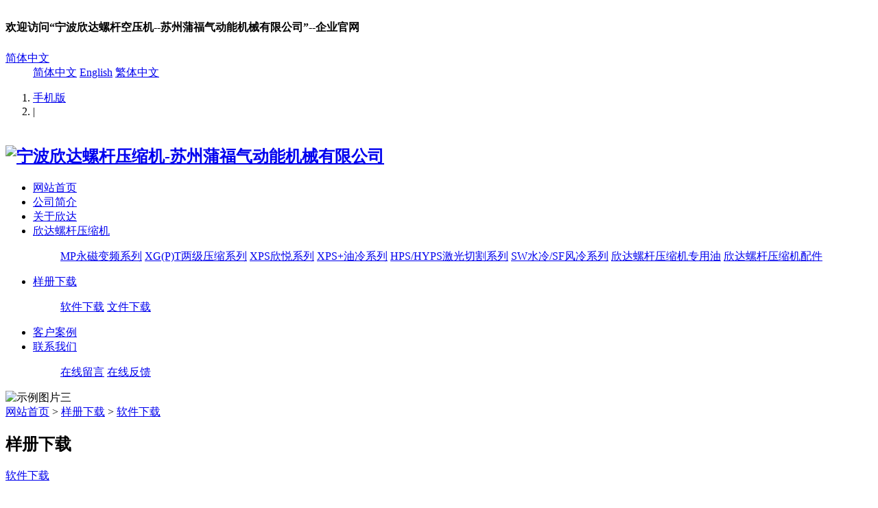

--- FILE ---
content_type: text/html;charset=utf-8
request_url: http://aibokyj.com/download/showdownload.php?lang=cn&id=6
body_size: 3636
content:
<!DOCTYPE HTML>
<html>
<head>
<meta charset="utf-8" />
<title>下载示例二-宁波欣达螺杆压缩机-苏州蒲福气动能机械有限公司</title>
<meta name="description" content="" />
<meta name="keywords" content="宁波欣达螺杆空压机/无锡羊尖安镇东湖塘欣达空压机/无锡东港鹅湖荡口欣达空压机/张家港常熟尚湖欣达空压机" />
<meta name="renderer" content="webkit">
<meta http-equiv="X-UA-Compatible" content="IE=edge,chrome=1">
<meta content="width=device-width, initial-scale=1.0, maximum-scale=1.0, user-scalable=0" name="viewport" />
<meta name="generator" content="MetInfo 5.3.19"  data-variable="http://www.aibokyj.com/|cn|34|6|4|metx5" />
<link href="../favicon.ico" rel="shortcut icon" />
<link rel="stylesheet" type="text/css" href="../templates/metx5/images/css/metinfo.css" />
<!--[if IE]><script src="../public/js/html5.js" type="text/javascript"></script><![endif]-->
</head>
<body>
    <header data-waypointsok="1">
		<section>
			<div class="tem_inner tem_top">
				<h2><p><span style="font-size: 16px;">欢迎访问“宁波欣达螺杆空压机--苏州蒲福气动能机械有限公司”--企业官网</span></p></h2>
				<div class="tem_top_nav">

					<dl>
						<dt><a href="http://www.aibokyj.com/" title="简体中文">简体中文<i class="fa fa-caret-down"></i></a></dt>
						<dd>

	<a href="http://www.aibokyj.com/" title="简体中文">简体中文</a>

	<a href="http://www.aibokyj.com/index.php?lang=en" title="English">English</a>

	<a href="http://www.aibokyj.com/index.php?lang=tc" title="繁体中文">繁体中文</a>

						</dd>
					</dl>
					
					

					<ol><li><a href='http://www.aibokyj.com/index.php?lang=cn&met_mobileok=1' title='手机版'>手机版</a></li><li class="line">|</li></ol>
				</div>
			</div>
		</section>
		<div class="tem_inner tem_head">

			<h2>
				<a href="http://www.aibokyj.com/" title="宁波欣达螺杆压缩机-苏州蒲福气动能机械有限公司">
					<img src="../upload/202307/1689131060.png" alt="宁波欣达螺杆压缩机-苏州蒲福气动能机械有限公司" style="margin:20px 0px 0px 0px;" title="宁波欣达螺杆压缩机-苏州蒲福气动能机械有限公司" />
				</a>
			</h2>

			<nav>
<ul>
	<li><a href="http://www.aibokyj.com/" title="网站首页" >网站首页</a></li>

	<li>
		<a href="../gongsijianjie/"  title="公司简介" >公司简介</a>

	</li>

	<li>
		<a href="../about/"  title="关于欣达" >关于欣达</a>

	</li>

	<li>
		<a href="../product/"  title="欣达螺杆压缩机" >欣达螺杆压缩机</a>

		<dl>
			<dd>

			<a href="../product/product.php?lang=cn&class2=110"  title="MP永磁变频系列">MP永磁变频系列</a>

			<a href="../product/product.php?lang=cn&class2=111"  title="XG(P)T两级压缩系列">XG(P)T两级压缩系列</a>

			<a href="../product/product.php?lang=cn&class2=112"  title="XPS欣悦系列">XPS欣悦系列</a>

			<a href="../product/product.php?lang=cn&class2=113"  title="XPS+油冷系列">XPS+油冷系列</a>

			<a href="../product/product.php?lang=cn&class2=114"  title="HPS/HYPS激光切割系列">HPS/HYPS激光切割系列</a>

			<a href="../product/product.php?lang=cn&class2=115"  title="SW水冷/SF风冷系列">SW水冷/SF风冷系列</a>

			<a href="../product/product.php?lang=cn&class2=116"  title="欣达螺杆压缩机专用油">欣达螺杆压缩机专用油</a>

			<a href="../product/product.php?lang=cn&class2=117"  title="欣达螺杆压缩机配件">欣达螺杆压缩机配件</a>

			<div class="met_clear"></div>
			<i class="fa fa-caret-up"></i>
			</dd>

		</dl>

	</li>

	<li>
		<a href="../download/"  title="样册下载" class="navdown">样册下载</a>

		<dl>
			<dd>

			<a href="../download/download.php?lang=cn&class2=34"  title="软件下载">软件下载</a>

			<a href="../download/download.php?lang=cn&class2=35"  title="文件下载">文件下载</a>

			<div class="met_clear"></div>
			<i class="fa fa-caret-up"></i>
			</dd>

		</dl>

	</li>

	<li>
		<a href="../case/"  title="客户案例" >客户案例</a>

	</li>

	<li>
		<a href="../1/"  title="联系我们" >联系我们</a>

		<dl>
			<dd>

			<a href="../message/"  title="在线留言">在线留言</a>

			<a href="../feedback/"  title="在线反馈">在线反馈</a>

			<div class="met_clear"></div>
			<i class="fa fa-caret-up"></i>
			</dd>

		</dl>

	</li>

</ul>
			</nav>
		</div>

	</header>
	<div class="tem_banner">
	
		<div class="flash">
<img src='../upload/202307/1689733561.png' width='980' alt='示例图片三' height='300'></div>

	</div>

<section class="met_section  met_section_sehed">

		<section class="met_section_head">
			<a href="http://www.aibokyj.com/" title="网站首页">网站首页</a> &gt; <a href=../download/ >样册下载</a> > <a href=../download/download.php?lang=cn&class2=34 >软件下载</a>
		</section>


    <aside>

		<section class="met_aside">
			<h2>样册下载</h2>
			<div class="met_aside_list">
				<dl class="list-none navnow"><dt id='part2_34' class='on'><a href='../download/download.php?lang=cn&class2=34'  title='软件下载' class="zm"><span>软件下载</span></a></dt></dl><dl class="list-none navnow"><dt id='part2_35' ><a href='../download/download.php?lang=cn&class2=35'  title='文件下载' class="zm"><span>文件下载</span></a></dt></dl>
				<div class="met_clear"></div>
			</div>
		</section>


    </aside>

    <article>
		<div class="met_article">

		<div class="met_clear"></div>

        <div id="showdownload">
			<h1 class="title">下载示例二</h1>
            <ul class="paralist">
                <li><span>更新时间</span>2013-12-27 11:30:59</li>

                <li><span>文件类型</span></li>

                <li><span>文件版本</span></li>

                <li><span>简要说明</span></li>

			</ul>
			<div class="downloadbox">
				<a href="" target="_blank" title="点击下载">
					点击下载
				</a>
			</div>

			<div class="met_editor"">
				
				<div class="met_clear"></div>
			</div>
			<div class="met_tools">
				<div class="bdsharebuttonbox"><a href="#" class="bds_more" data-cmd="more"></a><a href="#" class="bds_qzone" data-cmd="qzone" title="分享到QQ空间"></a><a href="#" class="bds_tsina" data-cmd="tsina" title="分享到新浪微博"></a><a href="#" class="bds_tqq" data-cmd="tqq" title="分享到腾讯微博"></a><a href="#" class="bds_renren" data-cmd="renren" title="分享到人人网"></a><a href="#" class="bds_weixin" data-cmd="weixin" title="分享到微信"></a></div><script>window._bd_share_config={"common":{"bdSnsKey":{},"bdText":"","bdMini":"2","bdMiniList":false,"bdPic":"","bdStyle":"1","bdSize":"16"},"share":{}};with(document)0[(getElementsByTagName("head")[0]||body).appendChild(createElement("script")).src="http://bdimg.share.baidu.com/static/api/js/share.js?v=89860593.js?cdnversion="+~(-new Date()/36e5)];</script>
				<span class="met_Clicks met_none"><!--累计浏览次数--></span>
				<ul class="met_page">
					<li class="met_page_preinfo"><span>上一条</span><a href='showdownload.php?lang=cn&id=4'>下载示例三</a></li>
					<li class="met_page_next"><span>下一条</span><a href='#'>没有了</a></li>
				</ul>
			</div>
        </div>

	</div>
    </article>
    <div class="met_clear"></div>
</section>

<footer class="tem_footer">
	<section class="tem_inner">
		<div class="tem_footer_nav"><a href='../news/news.php?lang=cn&class2=4'  title='公司动态'>公司动态</a><a href='../message/'  title='在线留言'>在线留言</a><a href='../feedback/'  title='在线反馈'>在线反馈</a><a href='../search/'  title='站内搜索'>站内搜索</a><a href='../sitemap/'  title='网站地图'>网站地图</a></div>
		<div class="tem_footer_text">
		<p>我的网站 版权所有 2008-2014 湘ICP备8888888 </p>
<p>苏州市姑苏区人民路3188号</p>
<p>13348156675/15150395896</p>

		</div>
	</section>
</footer>
<div class="powered_by_metinfo">Powered&nbsp;by&nbsp;<a href="http://www.MetInfo.cn" target="_blank" title="企业网站管理系统">MetInfo&nbsp;5.3.19</a> &copy;2008-2026&nbsp;<a href="http://www.MetInfo.cn" target="_blank" title="企业网站建设">www.MetInfo.cn</a></div>
<script src="../public/ui/v1/js/sea.js" type="text/javascript"></script>
</body>
</html>